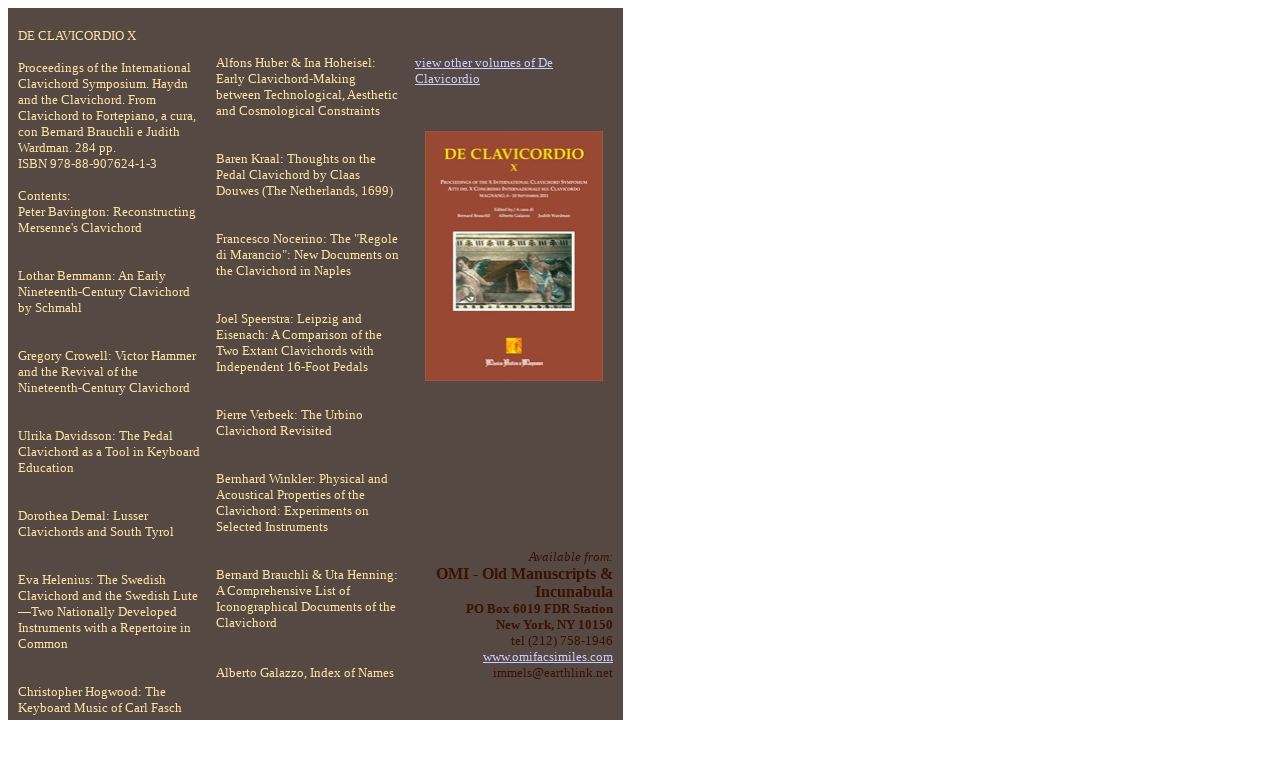

--- FILE ---
content_type: text/html
request_url: https://www.omifacsimiles.com/brochures/declav_10.html
body_size: 2047
content:
<!DOCTYPE html PUBLIC "-//W3C//DTD HTML 4.01 Transitional//EN"><html><head>
<meta content="text/html; charset=windows-1252" http-equiv="content-type"><title>DE CLAVICORDIO X - X. Proceedings of the International Clavichord Symposium. Haydn and the Clavichord. From Clavichord to Fortepiano, a cura, con Bernard Brauchli e Judith Wardman</title></head><body alink="#EE0000" bgcolor="#FFFFFF" link="#ccccff" text="#000000" vlink="#ccccff"><table style="text-align: left; background-color: rgb(86, 73, 67);" border="0" cellpadding="2" cellspacing="2" height="762" width="615"><tbody><tr><td style="vertical-align: top;"><br></td><td style="width: 200px; vertical-align: top;"><small style="color: rgb(253, 227, 164);"><span style="font-weight: bold;"></span></small><small style="color: rgb(253, 227, 164);"><span style="font-weight: bold;"><br></span><span style="font-family: trebuchet ms;">DE CLAVICORDIO X</span><br style="font-family: trebuchet ms;"><br style="font-family: trebuchet ms;"><span style="font-family: trebuchet ms;">Proceedings of the International Clavichord Symposium. Haydn and the Clavichord. From Clavichord to Fortepiano, a cura, con Bernard Brauchli e Judith Wardman. </span></small><small><span style="color: rgb(253, 227, 164); font-family: trebuchet ms;">284 pp.<br> ISBN 978-88-907624-1-3</span></small><small style="color: rgb(253, 227, 164);"><br style="font-family: trebuchet ms;"><br style="font-family: trebuchet ms;"><span style="font-family: trebuchet ms;">Contents:<br> Peter Bavington: Reconstructing Mersenne's Clavichord<br><br><br> Lothar Bemmann: An Early Nineteenth-Century Clavichord by Schmahl<br><br><br></span></small><small style="color: rgb(253, 227, 164);"><span style="font-family: trebuchet ms;">Gregory Crowell: Victor Hammer and the Revival of the Nineteenth-Century Clavichord<br><br><br> Ulrika Davidsson: The Pedal Clavichord as a Tool in Keyboard Education<br><br><br> Dorothea Demal: Lusser Clavichords and South Tyrol<br><br><br> Eva Helenius: The Swedish Clavichord and the Swedish Lute—Two Nationally Developed Instruments with a Repertoire in Common<br><br><br> Christopher Hogwood: The Keyboard Music of Carl Fasch</span></small><small><small><br></small> </small></td><td style="vertical-align: top;"><br></td><td style="width: 200px; vertical-align: top;"><small><small><span style="font-family: verdana;"></span></small></small><small style="color: rgb(253, 227, 164);"><span style="font-family: verdana;"></span></small><small style="color: rgb(253, 227, 164);"><span style="font-family: verdana;"></span></small><em style="font-family: verdana;"></em><small style="font-weight: bold;"><small><span style="font-family: verdana;"><big><big><big><big>&nbsp;</big></big></big></big></span></small></small><small style="font-weight: bold;"><small><span style="font-family: verdana;"><big><big><big><big> </big></big></big></big><br><span style="color: rgb(253, 227, 164);"></span></span></small></small><small style="color: rgb(253, 227, 164); font-weight: bold;"><span style="font-family: verdana;"></span></small><small style="color: rgb(253, 227, 164); font-weight: bold;"><em style="font-family: verdana;"></em><small style="color: rgb(253, 227, 164);"><span style="font-family: verdana;"></span></small></small><small style="color: rgb(253, 227, 164); font-weight: bold;"><span style="font-family: trebuchet ms;"></span><span style="font-family: trebuchet ms;"></span><span style="font-family: trebuchet ms;"></span><span style="font-family: trebuchet ms;"></span><span style="font-family: trebuchet ms;"></span></small><small style="color: rgb(253, 227, 164);"><span style="font-family: trebuchet ms;"><br> Alfons Huber &amp; Ina Hoheisel: Early Clavichord-Making between Technological, Aesthetic and Cosmological Constraints<br><br><br> Baren Kraal: Thoughts on the Pedal Clavichord by Claas Douwes (The Netherlands, 1699)</span></small><small style="color: rgb(253, 227, 164);"><span style="font-family: trebuchet ms;"><br><br><br> Francesco Nocerino: The "Regole di Marancio": New Documents on the Clavichord in Naples<br><br><br> Joel Speerstra: Leipzig and Eisenach: A Comparison of the Two Extant Clavichords with Independent 16-Foot Pedals<br><br><br> Pierre Verbeek: The Urbino Clavichord Revisited<br><br><br> Bernhard Winkler: Physical and Acoustical Properties of the Clavichord: Experiments on Selected Instruments<br><br><br> Bernard Brauchli &amp; Uta Henning: A Comprehensive List of Iconographical Documents of the Clavichord<br><br></span></small><br><small style="color: rgb(253, 227, 164);"><span style="font-family: trebuchet ms;">Alberto Galazzo, Index of Names<br></span></small><small style="color: rgb(253, 227, 164);"><span style="font-family: verdana;"></span></small><small style="color: rgb(253, 227, 164);"><span style="font-family: verdana;"></span></small><small style="color: rgb(253, 227, 164);"><em style="font-family: verdana;"></em></small><small style="color: rgb(253, 227, 164);"><span style="font-family: verdana;"></span></small><small style="color: rgb(253, 227, 164);"><em style="font-family: verdana;"></em></small></td><td style="vertical-align: top;"><br></td><td style="width: 200px; vertical-align: top;"><small style="font-weight: bold;"><small><span style="font-family: verdana;"><big><big><big><big>&nbsp;</big></big></big></big><br><span style="color: rgb(253, 227, 164);"></span></span></small></small><small style="color: rgb(253, 227, 164); font-weight: bold;"><span style="font-family: verdana;"></span></small><small style="color: rgb(253, 227, 164); font-weight: bold;"><em style="font-family: verdana;"></em><small style="color: rgb(253, 227, 164);"><span style="font-family: verdana;"></span></small></small><small style="color: rgb(253, 227, 164); font-weight: bold;"><span style="font-family: trebuchet ms;"></span><span style="font-family: trebuchet ms;"></span><span style="font-family: trebuchet ms;"></span><span style="font-family: trebuchet ms;"></span><span style="font-family: trebuchet ms;"></span></small><small style="color: rgb(253, 227, 164);"><span style="font-family: trebuchet ms;"><br><a href="http://www.omifacsimiles.com/cats/declav.html">view
 other volumes of De Clavicordio</a><br><br><br></span></small><small><small><br></small></small><div align="center"><small><small> <img alt="De Clavicordio X" src="images/declav_10.jpg" style="width: 178px; height: 250px;" height="250" width="177"></small></small><br></div><small><small><br><br><br><br><br><br><br><br><br><br><br><br><br><br></small></small><div style="text-align: right;"><small><small><big><span style="font-style: italic; color: rgb(57, 18, 1);">Available
 from:</span></big></small></small><br style="color: rgb(57, 18, 1);"><small><small><big> <span style="font-weight: bold; font-family: futura condensed; color: rgb(57, 18, 1);"><big style="font-family: optima;">OMI - Old Manuscripts &amp; Incunabula</big></span></big></small></small><br><small><small><big><span style="font-weight: bold; font-family: futura condensed; color: rgb(57, 18, 1);"> <span style="font-family: optima;">PO Box 6019 FDR Station </span></span></big></small></small><br style="font-family: optima;"><small><small><big><span style="font-weight: bold; font-family: futura condensed; color: rgb(57, 18, 1);"> <span style="font-family: optima;">New York, NY 10150</span></span><span style="font-family: futura condensed; color: rgb(57, 18, 1);"><span style="font-weight: bold;"></span></span></big></small></small><br><small><small><big><span style="font-family: futura condensed; color: rgb(57, 18, 1);"><span style="font-weight: bold;"> </span>tel (212) 758-1946</span></big></small></small><br><small><small><big><span style="font-family: futura condensed; color: rgb(57, 18, 1);"> <a href="http:/www.omifacsimiles.com">www.omifacsimiles.com</a> immels@earthlink.net </span></big></small></small><br><small><small><big><span style="font-family: futura condensed; color: rgb(57, 18, 1);">&nbsp; </span></big></small></small><br><small><small> </small></small></div></td><td style="vertical-align: top;"><br></td></tr> </table><br><br><!-- WiredMinds eMetrics tracking with Enterprise Edition V5.4 START -->
<script type='text/javascript' src='https://count.carrierzone.com/app/count_server/count.js'></script>
<script type='text/javascript'><!--
wm_custnum='ba61b72915d3ee86';
wm_page_name='declav_10.html';
wm_group_name='/services/webpages/o/m/omifacsimiles.com/public/brochures';
wm_campaign_key='campaign_id';
wm_track_alt='';
wiredminds.count();
// -->
</script>
<!-- WiredMinds eMetrics tracking with Enterprise Edition V5.4 END -->
</body></html>
